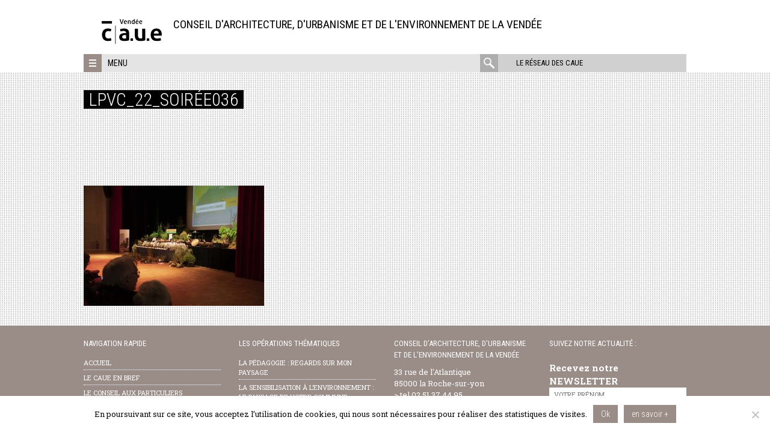

--- FILE ---
content_type: image/svg+xml
request_url: https://www.caue85.com/wp-content/uploads/sites/3/2018/02/Logo-CAUE85-noir-web.svg
body_size: 1324
content:
<svg id="Calque_1" data-name="Calque 1" xmlns="http://www.w3.org/2000/svg" viewBox="0 0 241.26 103.71"><defs><style>.cls-1{fill:#1a171b;}.cls-2{font-size:27px;font-family:Aller-Bold, Aller;font-weight:700;letter-spacing:-0.05em;}.cls-3{letter-spacing:0em;}</style></defs><title>Logo-CAUE85-noir</title><rect class="cls-1" x="53.61" y="30.46" width="2.59" height="73.25"/><path class="cls-1" d="M77.15,145.44A19.47,19.47,0,0,1,79,149.83a20.64,20.64,0,0,1,.75,5.9,29.25,29.25,0,0,1-7.07,1.93,54.69,54.69,0,0,1-6.89.43,27,27,0,0,1-10.67-1.94,20.59,20.59,0,0,1-7.5-5.33,22.67,22.67,0,0,1-4.48-8.07,32.66,32.66,0,0,1-1.51-10.14,33.11,33.11,0,0,1,1.46-10,23.21,23.21,0,0,1,4.44-8.12A20.53,20.53,0,0,1,55,109a25,25,0,0,1,10.28-2c1.38,0,2.66,0,3.82.09a27,27,0,0,1,3.35.38,31,31,0,0,1,3.21.75c1.07.32,2.27.73,3.59,1.23a23.61,23.61,0,0,1-.57,4.86,21.61,21.61,0,0,1-1.79,5.14,31,31,0,0,0-5-1.27,31.82,31.82,0,0,0-4.86-.33q-5.85,0-8.82,3.82t-3,10.9c0,5.09,1.07,8.81,3.21,11.13a11.2,11.2,0,0,0,8.68,3.49c.94,0,1.81,0,2.59,0a17.7,17.7,0,0,0,2.32-.24,16.12,16.12,0,0,0,2.31-.56C75.15,146.13,76.08,145.82,77.15,145.44Z" transform="translate(-41.06 -65.46)"/><path class="cls-1" d="M138.19,124.87a7.84,7.84,0,0,0-.75-3.68,5.78,5.78,0,0,0-2.08-2.22,8.77,8.77,0,0,0-3.25-1.08,29.76,29.76,0,0,0-4.3-.28,33.45,33.45,0,0,0-10.85,2,25.62,25.62,0,0,1-2-4.63,17.9,17.9,0,0,1-.66-5.19,50.36,50.36,0,0,1,8.3-2.07,49.52,49.52,0,0,1,7.74-.66q9.81,0,15.33,4.71t5.52,15.1v28.31a79.06,79.06,0,0,1-8,2,54.5,54.5,0,0,1-10.66,1,43,43,0,0,1-8.82-.85,19,19,0,0,1-6.89-2.83,13.4,13.4,0,0,1-4.44-5.1,17.08,17.08,0,0,1-1.55-7.64,14,14,0,0,1,1.93-7.6,15,15,0,0,1,5-4.91,22.54,22.54,0,0,1,6.84-2.64,36.63,36.63,0,0,1,7.55-.8q2.74,0,6,.28Zm0,9.72c-.75-.13-1.57-.24-2.45-.33a23.63,23.63,0,0,0-2.36-.14,13.91,13.91,0,0,0-7.31,1.65,5.77,5.77,0,0,0-2.69,5.33,6,6,0,0,0,1,3.78,6.16,6.16,0,0,0,2.5,1.93,10.05,10.05,0,0,0,3.11.75q1.65.15,2.88.15a16.9,16.9,0,0,0,2.83-.24l2.45-.42Z" transform="translate(-41.06 -65.46)"/><path class="cls-1" d="M156.56,157a30.6,30.6,0,0,1-.4-4.92,31.81,31.81,0,0,1,.4-5,30.81,30.81,0,0,1,4.92-.41,32,32,0,0,1,5,.41,31.39,31.39,0,0,1,.41,4.92,31,31,0,0,1-.41,5,31.59,31.59,0,0,1-4.92.41A31.2,31.2,0,0,1,156.56,157Z" transform="translate(-41.06 -65.46)"/><path class="cls-1" d="M173.64,108.17a39.66,39.66,0,0,1,13.4,0V134a27.27,27.27,0,0,0,.62,6.37,9.25,9.25,0,0,0,1.88,4,7,7,0,0,0,3.16,2.07,14.38,14.38,0,0,0,4.44.62,22.09,22.09,0,0,0,5.85-.66V108.17a39.87,39.87,0,0,1,6.6-.57,40.41,40.41,0,0,1,6.7.57v46.9a64.12,64.12,0,0,1-8,2,52.62,52.62,0,0,1-10.33,1,55.43,55.43,0,0,1-9.25-.76,18,18,0,0,1-7.78-3.21,16.52,16.52,0,0,1-5.34-7.17q-2-4.71-2-12.55Z" transform="translate(-41.06 -65.46)"/><path class="cls-1" d="M221.93,157a30.62,30.62,0,0,1-.41-4.92,31.84,31.84,0,0,1,.41-5,30.62,30.62,0,0,1,4.92-.41,32,32,0,0,1,5,.41,31.35,31.35,0,0,1,.4,4.92,31,31,0,0,1-.4,5,31.59,31.59,0,0,1-4.92.41A31,31,0,0,1,221.93,157Z" transform="translate(-41.06 -65.46)"/><path class="cls-1" d="M250.52,136.67q.38,5.66,4,8.21a16,16,0,0,0,9.44,2.54,37.55,37.55,0,0,0,12.92-2.36,21.91,21.91,0,0,1,1.8,4.53,23.77,23.77,0,0,1,.85,5.67,46.18,46.18,0,0,1-16.61,2.83,32.1,32.1,0,0,1-11.65-1.89A20.61,20.61,0,0,1,243.3,151a21,21,0,0,1-4.53-8,35.09,35.09,0,0,1,0-20.2,23.45,23.45,0,0,1,4.48-8.2,21.09,21.09,0,0,1,7.36-5.52,24.05,24.05,0,0,1,10.24-2,21.9,21.9,0,0,1,9.06,1.79,19.92,19.92,0,0,1,6.74,4.91,20.49,20.49,0,0,1,4.2,7.4,29.06,29.06,0,0,1,1.42,9.2c0,1.2-.05,2.38-.14,3.54s-.21,2.09-.33,2.79Zm19.15-9.35a11.85,11.85,0,0,0-2.5-7.31,7.94,7.94,0,0,0-6.46-2.78q-4.72,0-7.17,2.64a12.42,12.42,0,0,0-2.93,7.45Z" transform="translate(-41.06 -65.46)"/><rect y="11.86" width="41.15" height="10.75"/><text class="cls-2" transform="translate(71.14 23.21)">V<tspan class="cls-3" x="15.93" y="0">endée</tspan></text></svg>